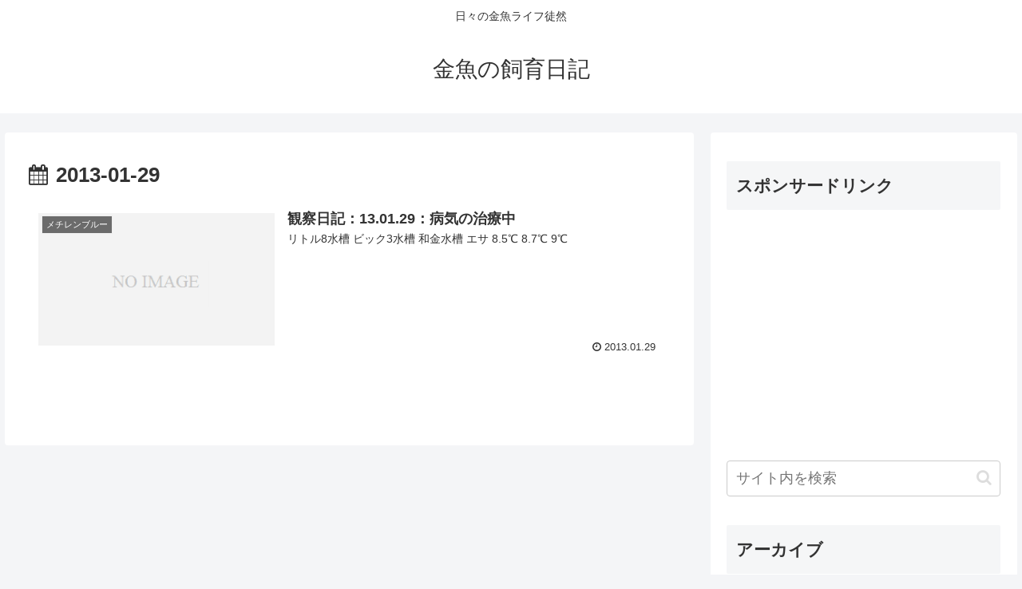

--- FILE ---
content_type: text/html; charset=utf-8
request_url: https://www.google.com/recaptcha/api2/aframe
body_size: 269
content:
<!DOCTYPE HTML><html><head><meta http-equiv="content-type" content="text/html; charset=UTF-8"></head><body><script nonce="96fMgkBXg9VL0KxdPOJN8Q">/** Anti-fraud and anti-abuse applications only. See google.com/recaptcha */ try{var clients={'sodar':'https://pagead2.googlesyndication.com/pagead/sodar?'};window.addEventListener("message",function(a){try{if(a.source===window.parent){var b=JSON.parse(a.data);var c=clients[b['id']];if(c){var d=document.createElement('img');d.src=c+b['params']+'&rc='+(localStorage.getItem("rc::a")?sessionStorage.getItem("rc::b"):"");window.document.body.appendChild(d);sessionStorage.setItem("rc::e",parseInt(sessionStorage.getItem("rc::e")||0)+1);localStorage.setItem("rc::h",'1768998587227');}}}catch(b){}});window.parent.postMessage("_grecaptcha_ready", "*");}catch(b){}</script></body></html>